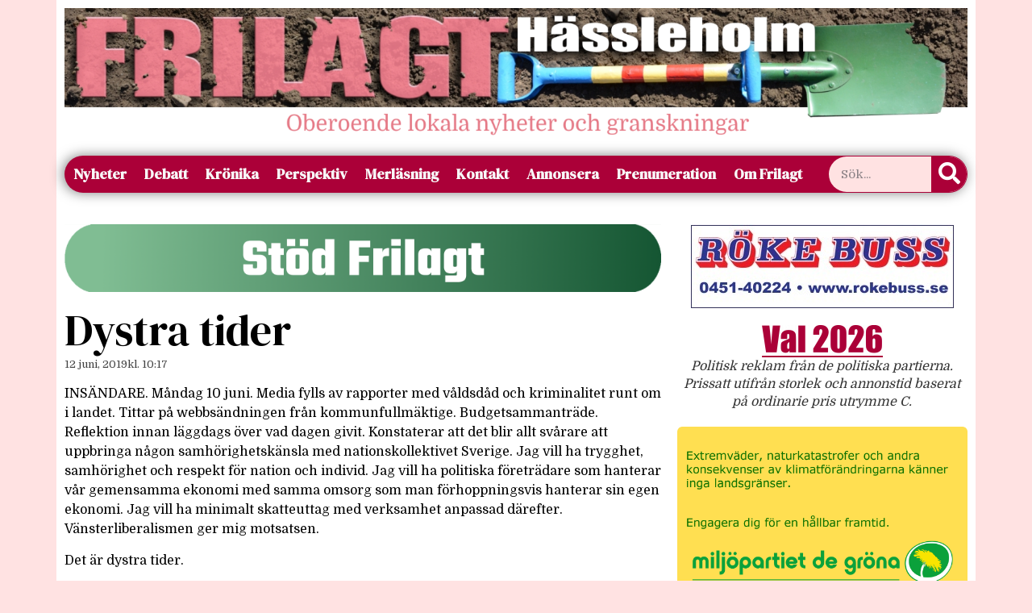

--- FILE ---
content_type: text/html; charset=UTF-8
request_url: https://www.frilagt.se/2019/06/12/dystra-tider/
body_size: 16299
content:
<!doctype html>
<html lang="sv-SE">
<head>
	<meta charset="UTF-8">
	<meta name="viewport" content="width=device-width, initial-scale=1">
	<link rel="profile" href="https://gmpg.org/xfn/11">
	<title>Dystra tider &#8211; Frilagt Hässleholm</title>
<meta name='robots' content='max-image-preview:large' />
<link rel='dns-prefetch' href='//stats.wp.com' />
<link rel="alternate" type="application/rss+xml" title="Frilagt Hässleholm &raquo; Webbflöde" href="https://www.frilagt.se/feed/" />
<link rel="alternate" type="application/rss+xml" title="Frilagt Hässleholm &raquo; Kommentarsflöde" href="https://www.frilagt.se/comments/feed/" />
<link rel="alternate" type="application/rss+xml" title="Frilagt Hässleholm &raquo; Kommentarsflöde för Dystra tider" href="https://www.frilagt.se/2019/06/12/dystra-tider/feed/" />
<link rel="alternate" title="oEmbed (JSON)" type="application/json+oembed" href="https://www.frilagt.se/wp-json/oembed/1.0/embed?url=https%3A%2F%2Fwww.frilagt.se%2F2019%2F06%2F12%2Fdystra-tider%2F" />
<link rel="alternate" title="oEmbed (XML)" type="text/xml+oembed" href="https://www.frilagt.se/wp-json/oembed/1.0/embed?url=https%3A%2F%2Fwww.frilagt.se%2F2019%2F06%2F12%2Fdystra-tider%2F&#038;format=xml" />
<style id='wp-img-auto-sizes-contain-inline-css'>
img:is([sizes=auto i],[sizes^="auto," i]){contain-intrinsic-size:3000px 1500px}
/*# sourceURL=wp-img-auto-sizes-contain-inline-css */
</style>
<style id='wp-emoji-styles-inline-css'>

	img.wp-smiley, img.emoji {
		display: inline !important;
		border: none !important;
		box-shadow: none !important;
		height: 1em !important;
		width: 1em !important;
		margin: 0 0.07em !important;
		vertical-align: -0.1em !important;
		background: none !important;
		padding: 0 !important;
	}
/*# sourceURL=wp-emoji-styles-inline-css */
</style>
<link rel='stylesheet' id='wp-block-library-css' href='https://www.frilagt.se/wp-includes/css/dist/block-library/style.min.css?ver=6.9' media='all' />
<link rel='stylesheet' id='mediaelement-css' href='https://www.frilagt.se/wp-includes/js/mediaelement/mediaelementplayer-legacy.min.css?ver=4.2.17' media='all' />
<link rel='stylesheet' id='wp-mediaelement-css' href='https://www.frilagt.se/wp-includes/js/mediaelement/wp-mediaelement.min.css?ver=6.9' media='all' />
<style id='jetpack-sharing-buttons-style-inline-css'>
.jetpack-sharing-buttons__services-list{display:flex;flex-direction:row;flex-wrap:wrap;gap:0;list-style-type:none;margin:5px;padding:0}.jetpack-sharing-buttons__services-list.has-small-icon-size{font-size:12px}.jetpack-sharing-buttons__services-list.has-normal-icon-size{font-size:16px}.jetpack-sharing-buttons__services-list.has-large-icon-size{font-size:24px}.jetpack-sharing-buttons__services-list.has-huge-icon-size{font-size:36px}@media print{.jetpack-sharing-buttons__services-list{display:none!important}}.editor-styles-wrapper .wp-block-jetpack-sharing-buttons{gap:0;padding-inline-start:0}ul.jetpack-sharing-buttons__services-list.has-background{padding:1.25em 2.375em}
/*# sourceURL=https://www.frilagt.se/wp-content/plugins/jetpack/_inc/blocks/sharing-buttons/view.css */
</style>
<style id='global-styles-inline-css'>
:root{--wp--preset--aspect-ratio--square: 1;--wp--preset--aspect-ratio--4-3: 4/3;--wp--preset--aspect-ratio--3-4: 3/4;--wp--preset--aspect-ratio--3-2: 3/2;--wp--preset--aspect-ratio--2-3: 2/3;--wp--preset--aspect-ratio--16-9: 16/9;--wp--preset--aspect-ratio--9-16: 9/16;--wp--preset--color--black: #000000;--wp--preset--color--cyan-bluish-gray: #abb8c3;--wp--preset--color--white: #ffffff;--wp--preset--color--pale-pink: #f78da7;--wp--preset--color--vivid-red: #cf2e2e;--wp--preset--color--luminous-vivid-orange: #ff6900;--wp--preset--color--luminous-vivid-amber: #fcb900;--wp--preset--color--light-green-cyan: #7bdcb5;--wp--preset--color--vivid-green-cyan: #00d084;--wp--preset--color--pale-cyan-blue: #8ed1fc;--wp--preset--color--vivid-cyan-blue: #0693e3;--wp--preset--color--vivid-purple: #9b51e0;--wp--preset--gradient--vivid-cyan-blue-to-vivid-purple: linear-gradient(135deg,rgb(6,147,227) 0%,rgb(155,81,224) 100%);--wp--preset--gradient--light-green-cyan-to-vivid-green-cyan: linear-gradient(135deg,rgb(122,220,180) 0%,rgb(0,208,130) 100%);--wp--preset--gradient--luminous-vivid-amber-to-luminous-vivid-orange: linear-gradient(135deg,rgb(252,185,0) 0%,rgb(255,105,0) 100%);--wp--preset--gradient--luminous-vivid-orange-to-vivid-red: linear-gradient(135deg,rgb(255,105,0) 0%,rgb(207,46,46) 100%);--wp--preset--gradient--very-light-gray-to-cyan-bluish-gray: linear-gradient(135deg,rgb(238,238,238) 0%,rgb(169,184,195) 100%);--wp--preset--gradient--cool-to-warm-spectrum: linear-gradient(135deg,rgb(74,234,220) 0%,rgb(151,120,209) 20%,rgb(207,42,186) 40%,rgb(238,44,130) 60%,rgb(251,105,98) 80%,rgb(254,248,76) 100%);--wp--preset--gradient--blush-light-purple: linear-gradient(135deg,rgb(255,206,236) 0%,rgb(152,150,240) 100%);--wp--preset--gradient--blush-bordeaux: linear-gradient(135deg,rgb(254,205,165) 0%,rgb(254,45,45) 50%,rgb(107,0,62) 100%);--wp--preset--gradient--luminous-dusk: linear-gradient(135deg,rgb(255,203,112) 0%,rgb(199,81,192) 50%,rgb(65,88,208) 100%);--wp--preset--gradient--pale-ocean: linear-gradient(135deg,rgb(255,245,203) 0%,rgb(182,227,212) 50%,rgb(51,167,181) 100%);--wp--preset--gradient--electric-grass: linear-gradient(135deg,rgb(202,248,128) 0%,rgb(113,206,126) 100%);--wp--preset--gradient--midnight: linear-gradient(135deg,rgb(2,3,129) 0%,rgb(40,116,252) 100%);--wp--preset--font-size--small: 13px;--wp--preset--font-size--medium: 20px;--wp--preset--font-size--large: 36px;--wp--preset--font-size--x-large: 42px;--wp--preset--spacing--20: 0.44rem;--wp--preset--spacing--30: 0.67rem;--wp--preset--spacing--40: 1rem;--wp--preset--spacing--50: 1.5rem;--wp--preset--spacing--60: 2.25rem;--wp--preset--spacing--70: 3.38rem;--wp--preset--spacing--80: 5.06rem;--wp--preset--shadow--natural: 6px 6px 9px rgba(0, 0, 0, 0.2);--wp--preset--shadow--deep: 12px 12px 50px rgba(0, 0, 0, 0.4);--wp--preset--shadow--sharp: 6px 6px 0px rgba(0, 0, 0, 0.2);--wp--preset--shadow--outlined: 6px 6px 0px -3px rgb(255, 255, 255), 6px 6px rgb(0, 0, 0);--wp--preset--shadow--crisp: 6px 6px 0px rgb(0, 0, 0);}:root { --wp--style--global--content-size: 800px;--wp--style--global--wide-size: 1200px; }:where(body) { margin: 0; }.wp-site-blocks > .alignleft { float: left; margin-right: 2em; }.wp-site-blocks > .alignright { float: right; margin-left: 2em; }.wp-site-blocks > .aligncenter { justify-content: center; margin-left: auto; margin-right: auto; }:where(.wp-site-blocks) > * { margin-block-start: 24px; margin-block-end: 0; }:where(.wp-site-blocks) > :first-child { margin-block-start: 0; }:where(.wp-site-blocks) > :last-child { margin-block-end: 0; }:root { --wp--style--block-gap: 24px; }:root :where(.is-layout-flow) > :first-child{margin-block-start: 0;}:root :where(.is-layout-flow) > :last-child{margin-block-end: 0;}:root :where(.is-layout-flow) > *{margin-block-start: 24px;margin-block-end: 0;}:root :where(.is-layout-constrained) > :first-child{margin-block-start: 0;}:root :where(.is-layout-constrained) > :last-child{margin-block-end: 0;}:root :where(.is-layout-constrained) > *{margin-block-start: 24px;margin-block-end: 0;}:root :where(.is-layout-flex){gap: 24px;}:root :where(.is-layout-grid){gap: 24px;}.is-layout-flow > .alignleft{float: left;margin-inline-start: 0;margin-inline-end: 2em;}.is-layout-flow > .alignright{float: right;margin-inline-start: 2em;margin-inline-end: 0;}.is-layout-flow > .aligncenter{margin-left: auto !important;margin-right: auto !important;}.is-layout-constrained > .alignleft{float: left;margin-inline-start: 0;margin-inline-end: 2em;}.is-layout-constrained > .alignright{float: right;margin-inline-start: 2em;margin-inline-end: 0;}.is-layout-constrained > .aligncenter{margin-left: auto !important;margin-right: auto !important;}.is-layout-constrained > :where(:not(.alignleft):not(.alignright):not(.alignfull)){max-width: var(--wp--style--global--content-size);margin-left: auto !important;margin-right: auto !important;}.is-layout-constrained > .alignwide{max-width: var(--wp--style--global--wide-size);}body .is-layout-flex{display: flex;}.is-layout-flex{flex-wrap: wrap;align-items: center;}.is-layout-flex > :is(*, div){margin: 0;}body .is-layout-grid{display: grid;}.is-layout-grid > :is(*, div){margin: 0;}body{padding-top: 0px;padding-right: 0px;padding-bottom: 0px;padding-left: 0px;}a:where(:not(.wp-element-button)){text-decoration: underline;}:root :where(.wp-element-button, .wp-block-button__link){background-color: #32373c;border-width: 0;color: #fff;font-family: inherit;font-size: inherit;font-style: inherit;font-weight: inherit;letter-spacing: inherit;line-height: inherit;padding-top: calc(0.667em + 2px);padding-right: calc(1.333em + 2px);padding-bottom: calc(0.667em + 2px);padding-left: calc(1.333em + 2px);text-decoration: none;text-transform: inherit;}.has-black-color{color: var(--wp--preset--color--black) !important;}.has-cyan-bluish-gray-color{color: var(--wp--preset--color--cyan-bluish-gray) !important;}.has-white-color{color: var(--wp--preset--color--white) !important;}.has-pale-pink-color{color: var(--wp--preset--color--pale-pink) !important;}.has-vivid-red-color{color: var(--wp--preset--color--vivid-red) !important;}.has-luminous-vivid-orange-color{color: var(--wp--preset--color--luminous-vivid-orange) !important;}.has-luminous-vivid-amber-color{color: var(--wp--preset--color--luminous-vivid-amber) !important;}.has-light-green-cyan-color{color: var(--wp--preset--color--light-green-cyan) !important;}.has-vivid-green-cyan-color{color: var(--wp--preset--color--vivid-green-cyan) !important;}.has-pale-cyan-blue-color{color: var(--wp--preset--color--pale-cyan-blue) !important;}.has-vivid-cyan-blue-color{color: var(--wp--preset--color--vivid-cyan-blue) !important;}.has-vivid-purple-color{color: var(--wp--preset--color--vivid-purple) !important;}.has-black-background-color{background-color: var(--wp--preset--color--black) !important;}.has-cyan-bluish-gray-background-color{background-color: var(--wp--preset--color--cyan-bluish-gray) !important;}.has-white-background-color{background-color: var(--wp--preset--color--white) !important;}.has-pale-pink-background-color{background-color: var(--wp--preset--color--pale-pink) !important;}.has-vivid-red-background-color{background-color: var(--wp--preset--color--vivid-red) !important;}.has-luminous-vivid-orange-background-color{background-color: var(--wp--preset--color--luminous-vivid-orange) !important;}.has-luminous-vivid-amber-background-color{background-color: var(--wp--preset--color--luminous-vivid-amber) !important;}.has-light-green-cyan-background-color{background-color: var(--wp--preset--color--light-green-cyan) !important;}.has-vivid-green-cyan-background-color{background-color: var(--wp--preset--color--vivid-green-cyan) !important;}.has-pale-cyan-blue-background-color{background-color: var(--wp--preset--color--pale-cyan-blue) !important;}.has-vivid-cyan-blue-background-color{background-color: var(--wp--preset--color--vivid-cyan-blue) !important;}.has-vivid-purple-background-color{background-color: var(--wp--preset--color--vivid-purple) !important;}.has-black-border-color{border-color: var(--wp--preset--color--black) !important;}.has-cyan-bluish-gray-border-color{border-color: var(--wp--preset--color--cyan-bluish-gray) !important;}.has-white-border-color{border-color: var(--wp--preset--color--white) !important;}.has-pale-pink-border-color{border-color: var(--wp--preset--color--pale-pink) !important;}.has-vivid-red-border-color{border-color: var(--wp--preset--color--vivid-red) !important;}.has-luminous-vivid-orange-border-color{border-color: var(--wp--preset--color--luminous-vivid-orange) !important;}.has-luminous-vivid-amber-border-color{border-color: var(--wp--preset--color--luminous-vivid-amber) !important;}.has-light-green-cyan-border-color{border-color: var(--wp--preset--color--light-green-cyan) !important;}.has-vivid-green-cyan-border-color{border-color: var(--wp--preset--color--vivid-green-cyan) !important;}.has-pale-cyan-blue-border-color{border-color: var(--wp--preset--color--pale-cyan-blue) !important;}.has-vivid-cyan-blue-border-color{border-color: var(--wp--preset--color--vivid-cyan-blue) !important;}.has-vivid-purple-border-color{border-color: var(--wp--preset--color--vivid-purple) !important;}.has-vivid-cyan-blue-to-vivid-purple-gradient-background{background: var(--wp--preset--gradient--vivid-cyan-blue-to-vivid-purple) !important;}.has-light-green-cyan-to-vivid-green-cyan-gradient-background{background: var(--wp--preset--gradient--light-green-cyan-to-vivid-green-cyan) !important;}.has-luminous-vivid-amber-to-luminous-vivid-orange-gradient-background{background: var(--wp--preset--gradient--luminous-vivid-amber-to-luminous-vivid-orange) !important;}.has-luminous-vivid-orange-to-vivid-red-gradient-background{background: var(--wp--preset--gradient--luminous-vivid-orange-to-vivid-red) !important;}.has-very-light-gray-to-cyan-bluish-gray-gradient-background{background: var(--wp--preset--gradient--very-light-gray-to-cyan-bluish-gray) !important;}.has-cool-to-warm-spectrum-gradient-background{background: var(--wp--preset--gradient--cool-to-warm-spectrum) !important;}.has-blush-light-purple-gradient-background{background: var(--wp--preset--gradient--blush-light-purple) !important;}.has-blush-bordeaux-gradient-background{background: var(--wp--preset--gradient--blush-bordeaux) !important;}.has-luminous-dusk-gradient-background{background: var(--wp--preset--gradient--luminous-dusk) !important;}.has-pale-ocean-gradient-background{background: var(--wp--preset--gradient--pale-ocean) !important;}.has-electric-grass-gradient-background{background: var(--wp--preset--gradient--electric-grass) !important;}.has-midnight-gradient-background{background: var(--wp--preset--gradient--midnight) !important;}.has-small-font-size{font-size: var(--wp--preset--font-size--small) !important;}.has-medium-font-size{font-size: var(--wp--preset--font-size--medium) !important;}.has-large-font-size{font-size: var(--wp--preset--font-size--large) !important;}.has-x-large-font-size{font-size: var(--wp--preset--font-size--x-large) !important;}
:root :where(.wp-block-pullquote){font-size: 1.5em;line-height: 1.6;}
/*# sourceURL=global-styles-inline-css */
</style>
<link rel='stylesheet' id='hello-elementor-css' href='https://www.frilagt.se/wp-content/themes/hello-elementor/assets/css/reset.css?ver=3.4.5' media='all' />
<link rel='stylesheet' id='hello-elementor-theme-style-css' href='https://www.frilagt.se/wp-content/themes/hello-elementor/assets/css/theme.css?ver=3.4.5' media='all' />
<link rel='stylesheet' id='hello-elementor-header-footer-css' href='https://www.frilagt.se/wp-content/themes/hello-elementor/assets/css/header-footer.css?ver=3.4.5' media='all' />
<link rel='stylesheet' id='chld_thm_cfg_child-css' href='https://www.frilagt.se/wp-content/themes/hello-elementor-child/style.css?ver=3.0.1.1714766001' media='all' />
<link rel='stylesheet' id='elementor-frontend-css' href='https://www.frilagt.se/wp-content/plugins/elementor/assets/css/frontend.min.css?ver=3.33.4' media='all' />
<link rel='stylesheet' id='elementor-post-30888-css' href='https://www.frilagt.se/wp-content/uploads/elementor/css/post-30888.css?ver=1768941802' media='all' />
<link rel='stylesheet' id='widget-image-css' href='https://www.frilagt.se/wp-content/plugins/elementor/assets/css/widget-image.min.css?ver=3.33.4' media='all' />
<link rel='stylesheet' id='widget-search-form-css' href='https://www.frilagt.se/wp-content/plugins/elementor-pro/assets/css/widget-search-form.min.css?ver=3.33.2' media='all' />
<link rel='stylesheet' id='elementor-icons-shared-0-css' href='https://www.frilagt.se/wp-content/plugins/elementor/assets/lib/font-awesome/css/fontawesome.min.css?ver=5.15.3' media='all' />
<link rel='stylesheet' id='elementor-icons-fa-solid-css' href='https://www.frilagt.se/wp-content/plugins/elementor/assets/lib/font-awesome/css/solid.min.css?ver=5.15.3' media='all' />
<link rel='stylesheet' id='e-animation-grow-css' href='https://www.frilagt.se/wp-content/plugins/elementor/assets/lib/animations/styles/e-animation-grow.min.css?ver=3.33.4' media='all' />
<link rel='stylesheet' id='widget-nav-menu-css' href='https://www.frilagt.se/wp-content/plugins/elementor-pro/assets/css/widget-nav-menu.min.css?ver=3.33.2' media='all' />
<link rel='stylesheet' id='widget-heading-css' href='https://www.frilagt.se/wp-content/plugins/elementor/assets/css/widget-heading.min.css?ver=3.33.4' media='all' />
<link rel='stylesheet' id='widget-post-info-css' href='https://www.frilagt.se/wp-content/plugins/elementor-pro/assets/css/widget-post-info.min.css?ver=3.33.2' media='all' />
<link rel='stylesheet' id='widget-icon-list-css' href='https://www.frilagt.se/wp-content/plugins/elementor/assets/css/widget-icon-list.min.css?ver=3.33.4' media='all' />
<link rel='stylesheet' id='elementor-icons-fa-regular-css' href='https://www.frilagt.se/wp-content/plugins/elementor/assets/lib/font-awesome/css/regular.min.css?ver=5.15.3' media='all' />
<link rel='stylesheet' id='widget-post-navigation-css' href='https://www.frilagt.se/wp-content/plugins/elementor-pro/assets/css/widget-post-navigation.min.css?ver=3.33.2' media='all' />
<link rel='stylesheet' id='elementor-icons-css' href='https://www.frilagt.se/wp-content/plugins/elementor/assets/lib/eicons/css/elementor-icons.min.css?ver=5.44.0' media='all' />
<link rel='stylesheet' id='elementor-post-31112-css' href='https://www.frilagt.se/wp-content/uploads/elementor/css/post-31112.css?ver=1768941808' media='all' />
<link rel='stylesheet' id='elementor-post-30916-css' href='https://www.frilagt.se/wp-content/uploads/elementor/css/post-30916.css?ver=1768941808' media='all' />
<link rel='stylesheet' id='sharedaddy-css' href='https://www.frilagt.se/wp-content/plugins/jetpack/modules/sharedaddy/sharing.css?ver=15.3.1' media='all' />
<link rel='stylesheet' id='social-logos-css' href='https://www.frilagt.se/wp-content/plugins/jetpack/_inc/social-logos/social-logos.min.css?ver=15.3.1' media='all' />
<link rel='stylesheet' id='elementor-gf-roboto-css' href='https://fonts.googleapis.com/css?family=Roboto:100,100italic,200,200italic,300,300italic,400,400italic,500,500italic,600,600italic,700,700italic,800,800italic,900,900italic&#038;display=swap' media='all' />
<link rel='stylesheet' id='elementor-gf-robotoslab-css' href='https://fonts.googleapis.com/css?family=Roboto+Slab:100,100italic,200,200italic,300,300italic,400,400italic,500,500italic,600,600italic,700,700italic,800,800italic,900,900italic&#038;display=swap' media='all' />
<link rel='stylesheet' id='elementor-gf-domine-css' href='https://fonts.googleapis.com/css?family=Domine:100,100italic,200,200italic,300,300italic,400,400italic,500,500italic,600,600italic,700,700italic,800,800italic,900,900italic&#038;display=swap' media='all' />
<link rel='stylesheet' id='elementor-gf-dmserifdisplay-css' href='https://fonts.googleapis.com/css?family=DM+Serif+Display:100,100italic,200,200italic,300,300italic,400,400italic,500,500italic,600,600italic,700,700italic,800,800italic,900,900italic&#038;display=swap' media='all' />
<link rel='stylesheet' id='elementor-gf-dmseriftext-css' href='https://fonts.googleapis.com/css?family=DM+Serif+Text:100,100italic,200,200italic,300,300italic,400,400italic,500,500italic,600,600italic,700,700italic,800,800italic,900,900italic&#038;display=swap' media='all' />
<link rel='stylesheet' id='elementor-gf-teko-css' href='https://fonts.googleapis.com/css?family=Teko:100,100italic,200,200italic,300,300italic,400,400italic,500,500italic,600,600italic,700,700italic,800,800italic,900,900italic&#038;display=swap' media='all' />
<script src="https://www.frilagt.se/wp-includes/js/jquery/jquery.min.js?ver=3.7.1" id="jquery-core-js"></script>
<script src="https://www.frilagt.se/wp-includes/js/jquery/jquery-migrate.min.js?ver=3.4.1" id="jquery-migrate-js"></script>
<link rel="https://api.w.org/" href="https://www.frilagt.se/wp-json/" /><link rel="alternate" title="JSON" type="application/json" href="https://www.frilagt.se/wp-json/wp/v2/posts/16471" /><link rel="EditURI" type="application/rsd+xml" title="RSD" href="https://www.frilagt.se/xmlrpc.php?rsd" />
<meta name="generator" content="WordPress 6.9" />
<link rel="canonical" href="https://www.frilagt.se/2019/06/12/dystra-tider/" />
<link rel='shortlink' href='https://www.frilagt.se/?p=16471' />
<style>[class*=" icon-oc-"],[class^=icon-oc-]{speak:none;font-style:normal;font-weight:400;font-variant:normal;text-transform:none;line-height:1;-webkit-font-smoothing:antialiased;-moz-osx-font-smoothing:grayscale}.icon-oc-one-com-white-32px-fill:before{content:"901"}.icon-oc-one-com:before{content:"900"}#one-com-icon,.toplevel_page_onecom-wp .wp-menu-image{speak:none;display:flex;align-items:center;justify-content:center;text-transform:none;line-height:1;-webkit-font-smoothing:antialiased;-moz-osx-font-smoothing:grayscale}.onecom-wp-admin-bar-item>a,.toplevel_page_onecom-wp>.wp-menu-name{font-size:16px;font-weight:400;line-height:1}.toplevel_page_onecom-wp>.wp-menu-name img{width:69px;height:9px;}.wp-submenu-wrap.wp-submenu>.wp-submenu-head>img{width:88px;height:auto}.onecom-wp-admin-bar-item>a img{height:7px!important}.onecom-wp-admin-bar-item>a img,.toplevel_page_onecom-wp>.wp-menu-name img{opacity:.8}.onecom-wp-admin-bar-item.hover>a img,.toplevel_page_onecom-wp.wp-has-current-submenu>.wp-menu-name img,li.opensub>a.toplevel_page_onecom-wp>.wp-menu-name img{opacity:1}#one-com-icon:before,.onecom-wp-admin-bar-item>a:before,.toplevel_page_onecom-wp>.wp-menu-image:before{content:'';position:static!important;background-color:rgba(240,245,250,.4);border-radius:102px;width:18px;height:18px;padding:0!important}.onecom-wp-admin-bar-item>a:before{width:14px;height:14px}.onecom-wp-admin-bar-item.hover>a:before,.toplevel_page_onecom-wp.opensub>a>.wp-menu-image:before,.toplevel_page_onecom-wp.wp-has-current-submenu>.wp-menu-image:before{background-color:#76b82a}.onecom-wp-admin-bar-item>a{display:inline-flex!important;align-items:center;justify-content:center}#one-com-logo-wrapper{font-size:4em}#one-com-icon{vertical-align:middle}.imagify-welcome{display:none !important;}</style>	<style>img#wpstats{display:none}</style>
		<meta name="generator" content="Elementor 3.33.4; features: additional_custom_breakpoints; settings: css_print_method-external, google_font-enabled, font_display-swap">
			<style>
				.e-con.e-parent:nth-of-type(n+4):not(.e-lazyloaded):not(.e-no-lazyload),
				.e-con.e-parent:nth-of-type(n+4):not(.e-lazyloaded):not(.e-no-lazyload) * {
					background-image: none !important;
				}
				@media screen and (max-height: 1024px) {
					.e-con.e-parent:nth-of-type(n+3):not(.e-lazyloaded):not(.e-no-lazyload),
					.e-con.e-parent:nth-of-type(n+3):not(.e-lazyloaded):not(.e-no-lazyload) * {
						background-image: none !important;
					}
				}
				@media screen and (max-height: 640px) {
					.e-con.e-parent:nth-of-type(n+2):not(.e-lazyloaded):not(.e-no-lazyload),
					.e-con.e-parent:nth-of-type(n+2):not(.e-lazyloaded):not(.e-no-lazyload) * {
						background-image: none !important;
					}
				}
			</style>
			
<!-- Jetpack Open Graph Tags -->
<meta property="og:type" content="article" />
<meta property="og:title" content="Dystra tider" />
<meta property="og:url" content="https://www.frilagt.se/2019/06/12/dystra-tider/" />
<meta property="og:description" content="INSÄNDARE. Måndag 10 juni. Media fylls av rapporter med våldsdåd och kriminalitet runt om i landet. Tittar på webbsändningen från kommunfullmäktige. Budgetsammanträde. Reflektion innan läggdags öve…" />
<meta property="article:published_time" content="2019-06-12T08:17:37+00:00" />
<meta property="article:modified_time" content="2019-06-12T08:17:40+00:00" />
<meta property="og:site_name" content="Frilagt Hässleholm" />
<meta property="og:image" content="https://www.frilagt.se/wp-content/uploads/2015/05/Frilagt-Favicon1-556469d4v1_site_icon.png" />
<meta property="og:image:width" content="512" />
<meta property="og:image:height" content="512" />
<meta property="og:image:alt" content="" />
<meta property="og:locale" content="sv_SE" />
<meta name="twitter:site" content="@Frilagt" />
<meta name="twitter:text:title" content="Dystra tider" />
<meta name="twitter:image" content="https://www.frilagt.se/wp-content/uploads/2015/05/Frilagt-Favicon1-556469d4v1_site_icon-256x256.png" />
<meta name="twitter:card" content="summary" />

<!-- End Jetpack Open Graph Tags -->
<link rel="icon" href="https://www.frilagt.se/wp-content/uploads/2015/05/Frilagt-Favicon1-556469d4v1_site_icon-32x32.png" sizes="32x32" />
<link rel="icon" href="https://www.frilagt.se/wp-content/uploads/2015/05/Frilagt-Favicon1-556469d4v1_site_icon-256x256.png" sizes="192x192" />
<link rel="apple-touch-icon" href="https://www.frilagt.se/wp-content/uploads/2015/05/Frilagt-Favicon1-556469d4v1_site_icon-256x256.png" />
<meta name="msapplication-TileImage" content="https://www.frilagt.se/wp-content/uploads/2015/05/Frilagt-Favicon1-556469d4v1_site_icon.png" />
</head>
<body class="wp-singular post-template-default single single-post postid-16471 single-format-standard wp-embed-responsive wp-theme-hello-elementor wp-child-theme-hello-elementor-child hello-elementor-default elementor-default elementor-kit-30888 elementor-page-30916">


<a class="skip-link screen-reader-text" href="#content">Hoppa till innehåll</a>

		<header data-elementor-type="header" data-elementor-id="31112" class="elementor elementor-31112 elementor-location-header" data-elementor-post-type="elementor_library">
					<section class="elementor-section elementor-top-section elementor-element elementor-element-ad22678 elementor-hidden-tablet elementor-hidden-mobile elementor-hidden-desktop elementor-section-boxed elementor-section-height-default elementor-section-height-default" data-id="ad22678" data-element_type="section">
						<div class="elementor-container elementor-column-gap-default">
					<div class="elementor-column elementor-col-50 elementor-top-column elementor-element elementor-element-bf485e7" data-id="bf485e7" data-element_type="column">
			<div class="elementor-widget-wrap elementor-element-populated">
						<div class="elementor-element elementor-element-ca80525 elementor-hidden-mobile elementor-widget elementor-widget-image" data-id="ca80525" data-element_type="widget" data-widget_type="image.default">
				<div class="elementor-widget-container">
																<a href="http://www.korpenhassleholm.se">
							<img width="680" height="227" src="https://www.frilagt.se/wp-content/uploads/2025/01/korpen2025-680x227.png" class="attachment-large size-large wp-image-39537" alt="" srcset="https://www.frilagt.se/wp-content/uploads/2025/01/korpen2025-680x227.png 680w, https://www.frilagt.se/wp-content/uploads/2025/01/korpen2025-300x100.png 300w, https://www.frilagt.se/wp-content/uploads/2025/01/korpen2025-768x256.png 768w, https://www.frilagt.se/wp-content/uploads/2025/01/korpen2025.png 1500w" sizes="(max-width: 680px) 100vw, 680px" />								</a>
															</div>
				</div>
					</div>
		</div>
				<div class="elementor-column elementor-col-50 elementor-top-column elementor-element elementor-element-6072f2d" data-id="6072f2d" data-element_type="column">
			<div class="elementor-widget-wrap elementor-element-populated">
						<div class="elementor-element elementor-element-825f4cd elementor-hidden-mobile elementor-widget elementor-widget-image" data-id="825f4cd" data-element_type="widget" data-widget_type="image.default">
				<div class="elementor-widget-container">
																<a href="https://www.frilagt.se/annons/">
							<img width="680" height="227" src="https://www.frilagt.se/wp-content/uploads/2022/11/pluggannons-680x227.png" class="attachment-large size-large wp-image-38541" alt="" srcset="https://www.frilagt.se/wp-content/uploads/2022/11/pluggannons-680x227.png 680w, https://www.frilagt.se/wp-content/uploads/2022/11/pluggannons-300x100.png 300w, https://www.frilagt.se/wp-content/uploads/2022/11/pluggannons-768x256.png 768w, https://www.frilagt.se/wp-content/uploads/2022/11/pluggannons.png 1500w" sizes="(max-width: 680px) 100vw, 680px" />								</a>
															</div>
				</div>
					</div>
		</div>
					</div>
		</section>
				<section class="elementor-section elementor-top-section elementor-element elementor-element-de13358 elementor-hidden-desktop elementor-hidden-tablet elementor-hidden-mobile elementor-section-boxed elementor-section-height-default elementor-section-height-default" data-id="de13358" data-element_type="section">
						<div class="elementor-container elementor-column-gap-default">
					<div class="elementor-column elementor-col-100 elementor-top-column elementor-element elementor-element-3eb4ef7" data-id="3eb4ef7" data-element_type="column">
			<div class="elementor-widget-wrap elementor-element-populated">
						<div class="elementor-element elementor-element-490288b elementor-widget elementor-widget-image" data-id="490288b" data-element_type="widget" data-widget_type="image.default">
				<div class="elementor-widget-container">
																<a href="https://www.frilagt.se/annons/">
							<img width="1500" height="500" src="https://www.frilagt.se/wp-content/uploads/2022/11/pluggannons.png" class="attachment-full size-full wp-image-38541" alt="" srcset="https://www.frilagt.se/wp-content/uploads/2022/11/pluggannons.png 1500w, https://www.frilagt.se/wp-content/uploads/2022/11/pluggannons-300x100.png 300w, https://www.frilagt.se/wp-content/uploads/2022/11/pluggannons-680x227.png 680w, https://www.frilagt.se/wp-content/uploads/2022/11/pluggannons-768x256.png 768w" sizes="(max-width: 1500px) 100vw, 1500px" />								</a>
															</div>
				</div>
					</div>
		</div>
					</div>
		</section>
				<section class="elementor-section elementor-top-section elementor-element elementor-element-86eaa82 elementor-hidden-desktop elementor-hidden-tablet elementor-hidden-mobile elementor-section-boxed elementor-section-height-default elementor-section-height-default" data-id="86eaa82" data-element_type="section">
						<div class="elementor-container elementor-column-gap-default">
					<div class="elementor-column elementor-col-100 elementor-top-column elementor-element elementor-element-2c5a7df" data-id="2c5a7df" data-element_type="column">
			<div class="elementor-widget-wrap elementor-element-populated">
						<div class="elementor-element elementor-element-d3ab58f elementor-widget elementor-widget-image" data-id="d3ab58f" data-element_type="widget" data-widget_type="image.default">
				<div class="elementor-widget-container">
																<a href="http://www.korpenhassleholm.se">
							<img width="1500" height="500" src="https://www.frilagt.se/wp-content/uploads/2025/01/korpen2025.png" class="attachment-full size-full wp-image-39537" alt="" srcset="https://www.frilagt.se/wp-content/uploads/2025/01/korpen2025.png 1500w, https://www.frilagt.se/wp-content/uploads/2025/01/korpen2025-300x100.png 300w, https://www.frilagt.se/wp-content/uploads/2025/01/korpen2025-680x227.png 680w, https://www.frilagt.se/wp-content/uploads/2025/01/korpen2025-768x256.png 768w" sizes="(max-width: 1500px) 100vw, 1500px" />								</a>
															</div>
				</div>
					</div>
		</div>
					</div>
		</section>
				<section class="elementor-section elementor-top-section elementor-element elementor-element-6335f2a8 elementor-section-boxed elementor-section-height-default elementor-section-height-default" data-id="6335f2a8" data-element_type="section" data-settings="{&quot;background_background&quot;:&quot;classic&quot;}">
						<div class="elementor-container elementor-column-gap-default">
					<div class="elementor-column elementor-col-100 elementor-top-column elementor-element elementor-element-58b131a" data-id="58b131a" data-element_type="column" data-settings="{&quot;background_background&quot;:&quot;classic&quot;}">
			<div class="elementor-widget-wrap elementor-element-populated">
						<div class="elementor-element elementor-element-7d84064d elementor-widget elementor-widget-image" data-id="7d84064d" data-element_type="widget" data-widget_type="image.default">
				<div class="elementor-widget-container">
																<a href="https://www.frilagt.se">
							<img width="2064" height="300" src="https://www.frilagt.se/wp-content/uploads/2022/11/Frilagt-Logga-main-1.png" class="attachment-full size-full wp-image-32767" alt="Frilagt Hässleholm" srcset="https://www.frilagt.se/wp-content/uploads/2022/11/Frilagt-Logga-main-1.png 2064w, https://www.frilagt.se/wp-content/uploads/2022/11/Frilagt-Logga-main-1-300x44.png 300w, https://www.frilagt.se/wp-content/uploads/2022/11/Frilagt-Logga-main-1-680x99.png 680w, https://www.frilagt.se/wp-content/uploads/2022/11/Frilagt-Logga-main-1-768x112.png 768w, https://www.frilagt.se/wp-content/uploads/2022/11/Frilagt-Logga-main-1-1536x223.png 1536w, https://www.frilagt.se/wp-content/uploads/2022/11/Frilagt-Logga-main-1-2048x298.png 2048w" sizes="(max-width: 2064px) 100vw, 2064px" />								</a>
															</div>
				</div>
					</div>
		</div>
					</div>
		</section>
				<section class="elementor-section elementor-top-section elementor-element elementor-element-16b84347 elementor-hidden-desktop elementor-hidden-tablet elementor-section-boxed elementor-section-height-default elementor-section-height-default" data-id="16b84347" data-element_type="section">
						<div class="elementor-container elementor-column-gap-default">
					<div class="elementor-column elementor-col-50 elementor-top-column elementor-element elementor-element-30e5a30b" data-id="30e5a30b" data-element_type="column" data-settings="{&quot;background_background&quot;:&quot;classic&quot;}">
			<div class="elementor-widget-wrap elementor-element-populated">
						<div class="elementor-element elementor-element-388ac0ce elementor-hidden-desktop elementor-search-form--skin-classic elementor-search-form--button-type-icon elementor-search-form--icon-search elementor-widget elementor-widget-search-form" data-id="388ac0ce" data-element_type="widget" data-settings="{&quot;skin&quot;:&quot;classic&quot;}" data-widget_type="search-form.default">
				<div class="elementor-widget-container">
							<search role="search">
			<form class="elementor-search-form" action="https://www.frilagt.se" method="get">
												<div class="elementor-search-form__container">
					<label class="elementor-screen-only" for="elementor-search-form-388ac0ce">Sök</label>

					
					<input id="elementor-search-form-388ac0ce" placeholder="Sök..." class="elementor-search-form__input" type="search" name="s" value="">
					
											<button class="elementor-search-form__submit" type="submit" aria-label="Sök">
															<i aria-hidden="true" class="fas fa-search"></i>													</button>
					
									</div>
			</form>
		</search>
						</div>
				</div>
					</div>
		</div>
				<div class="elementor-column elementor-col-50 elementor-top-column elementor-element elementor-element-11d32d6a" data-id="11d32d6a" data-element_type="column" data-settings="{&quot;background_background&quot;:&quot;classic&quot;}">
			<div class="elementor-widget-wrap elementor-element-populated">
						<div class="elementor-element elementor-element-75a12cd2 elementor-nav-menu__align-start elementor-nav-menu--stretch elementor-nav-menu__text-align-center elementor-nav-menu--dropdown-tablet elementor-nav-menu--toggle elementor-nav-menu--burger elementor-widget elementor-widget-nav-menu" data-id="75a12cd2" data-element_type="widget" data-settings="{&quot;toggle_icon_hover_animation&quot;:&quot;grow&quot;,&quot;full_width&quot;:&quot;stretch&quot;,&quot;layout&quot;:&quot;horizontal&quot;,&quot;submenu_icon&quot;:{&quot;value&quot;:&quot;&lt;i class=\&quot;fas fa-caret-down\&quot; aria-hidden=\&quot;true\&quot;&gt;&lt;\/i&gt;&quot;,&quot;library&quot;:&quot;fa-solid&quot;},&quot;toggle&quot;:&quot;burger&quot;}" data-widget_type="nav-menu.default">
				<div class="elementor-widget-container">
								<nav aria-label="Meny" class="elementor-nav-menu--main elementor-nav-menu__container elementor-nav-menu--layout-horizontal e--pointer-background e--animation-fade">
				<ul id="menu-1-75a12cd2" class="elementor-nav-menu"><li class="menu-item menu-item-type-taxonomy menu-item-object-category menu-item-57"><a href="https://www.frilagt.se/category/nyheter/" class="elementor-item">Nyheter</a></li>
<li class="menu-item menu-item-type-taxonomy menu-item-object-category menu-item-3966"><a href="https://www.frilagt.se/category/debatt/" class="elementor-item">Debatt</a></li>
<li class="menu-item menu-item-type-taxonomy menu-item-object-category menu-item-58"><a href="https://www.frilagt.se/category/kronika/" class="elementor-item">Krönika</a></li>
<li class="menu-item menu-item-type-taxonomy menu-item-object-category menu-item-9269"><a href="https://www.frilagt.se/category/perspektiv/" class="elementor-item">Perspektiv</a></li>
<li class="menu-item menu-item-type-taxonomy menu-item-object-category menu-item-20648"><a href="https://www.frilagt.se/category/merlasning/" class="elementor-item">Merläsning</a></li>
<li class="menu-item menu-item-type-post_type menu-item-object-page menu-item-63"><a href="https://www.frilagt.se/kontakt/" class="elementor-item">Kontakt</a></li>
<li class="menu-item menu-item-type-post_type menu-item-object-page menu-item-525"><a href="https://www.frilagt.se/annons/" class="elementor-item">Annonsera</a></li>
<li class="menu-item menu-item-type-post_type menu-item-object-page menu-item-1210"><a href="https://www.frilagt.se/prenumerera-pa-frilagt-hassleholm/" class="elementor-item">Prenumeration</a></li>
<li class="menu-item menu-item-type-post_type menu-item-object-page menu-item-64"><a href="https://www.frilagt.se/om-frilagt/" class="elementor-item">Om Frilagt</a></li>
</ul>			</nav>
					<div class="elementor-menu-toggle" role="button" tabindex="0" aria-label="Slå på/av meny" aria-expanded="false">
			<i aria-hidden="true" role="presentation" class="elementor-menu-toggle__icon--open elementor-animation-grow eicon-menu-bar"></i><i aria-hidden="true" role="presentation" class="elementor-menu-toggle__icon--close elementor-animation-grow eicon-close"></i>		</div>
					<nav class="elementor-nav-menu--dropdown elementor-nav-menu__container" aria-hidden="true">
				<ul id="menu-2-75a12cd2" class="elementor-nav-menu"><li class="menu-item menu-item-type-taxonomy menu-item-object-category menu-item-57"><a href="https://www.frilagt.se/category/nyheter/" class="elementor-item" tabindex="-1">Nyheter</a></li>
<li class="menu-item menu-item-type-taxonomy menu-item-object-category menu-item-3966"><a href="https://www.frilagt.se/category/debatt/" class="elementor-item" tabindex="-1">Debatt</a></li>
<li class="menu-item menu-item-type-taxonomy menu-item-object-category menu-item-58"><a href="https://www.frilagt.se/category/kronika/" class="elementor-item" tabindex="-1">Krönika</a></li>
<li class="menu-item menu-item-type-taxonomy menu-item-object-category menu-item-9269"><a href="https://www.frilagt.se/category/perspektiv/" class="elementor-item" tabindex="-1">Perspektiv</a></li>
<li class="menu-item menu-item-type-taxonomy menu-item-object-category menu-item-20648"><a href="https://www.frilagt.se/category/merlasning/" class="elementor-item" tabindex="-1">Merläsning</a></li>
<li class="menu-item menu-item-type-post_type menu-item-object-page menu-item-63"><a href="https://www.frilagt.se/kontakt/" class="elementor-item" tabindex="-1">Kontakt</a></li>
<li class="menu-item menu-item-type-post_type menu-item-object-page menu-item-525"><a href="https://www.frilagt.se/annons/" class="elementor-item" tabindex="-1">Annonsera</a></li>
<li class="menu-item menu-item-type-post_type menu-item-object-page menu-item-1210"><a href="https://www.frilagt.se/prenumerera-pa-frilagt-hassleholm/" class="elementor-item" tabindex="-1">Prenumeration</a></li>
<li class="menu-item menu-item-type-post_type menu-item-object-page menu-item-64"><a href="https://www.frilagt.se/om-frilagt/" class="elementor-item" tabindex="-1">Om Frilagt</a></li>
</ul>			</nav>
						</div>
				</div>
					</div>
		</div>
					</div>
		</section>
				<section class="elementor-section elementor-top-section elementor-element elementor-element-c6f62d9 elementor-hidden-desktop elementor-hidden-mobile elementor-section-boxed elementor-section-height-default elementor-section-height-default" data-id="c6f62d9" data-element_type="section">
						<div class="elementor-container elementor-column-gap-default">
					<div class="elementor-column elementor-col-50 elementor-top-column elementor-element elementor-element-81cd6f1" data-id="81cd6f1" data-element_type="column" data-settings="{&quot;background_background&quot;:&quot;classic&quot;}">
			<div class="elementor-widget-wrap elementor-element-populated">
						<div class="elementor-element elementor-element-3e4008f elementor-hidden-desktop elementor-search-form--skin-classic elementor-search-form--button-type-icon elementor-search-form--icon-search elementor-widget elementor-widget-search-form" data-id="3e4008f" data-element_type="widget" data-settings="{&quot;skin&quot;:&quot;classic&quot;}" data-widget_type="search-form.default">
				<div class="elementor-widget-container">
							<search role="search">
			<form class="elementor-search-form" action="https://www.frilagt.se" method="get">
												<div class="elementor-search-form__container">
					<label class="elementor-screen-only" for="elementor-search-form-3e4008f">Sök</label>

					
					<input id="elementor-search-form-3e4008f" placeholder="Sök..." class="elementor-search-form__input" type="search" name="s" value="">
					
											<button class="elementor-search-form__submit" type="submit" aria-label="Sök">
															<i aria-hidden="true" class="fas fa-search"></i>													</button>
					
									</div>
			</form>
		</search>
						</div>
				</div>
					</div>
		</div>
				<div class="elementor-column elementor-col-50 elementor-top-column elementor-element elementor-element-079d777" data-id="079d777" data-element_type="column" data-settings="{&quot;background_background&quot;:&quot;classic&quot;}">
			<div class="elementor-widget-wrap elementor-element-populated">
						<div class="elementor-element elementor-element-02d3b07 elementor-nav-menu__align-start elementor-nav-menu--stretch elementor-nav-menu__text-align-center elementor-nav-menu--dropdown-tablet elementor-nav-menu--toggle elementor-nav-menu--burger elementor-widget elementor-widget-nav-menu" data-id="02d3b07" data-element_type="widget" data-settings="{&quot;toggle_icon_hover_animation&quot;:&quot;grow&quot;,&quot;full_width&quot;:&quot;stretch&quot;,&quot;layout&quot;:&quot;horizontal&quot;,&quot;submenu_icon&quot;:{&quot;value&quot;:&quot;&lt;i class=\&quot;fas fa-caret-down\&quot; aria-hidden=\&quot;true\&quot;&gt;&lt;\/i&gt;&quot;,&quot;library&quot;:&quot;fa-solid&quot;},&quot;toggle&quot;:&quot;burger&quot;}" data-widget_type="nav-menu.default">
				<div class="elementor-widget-container">
								<nav aria-label="Meny" class="elementor-nav-menu--main elementor-nav-menu__container elementor-nav-menu--layout-horizontal e--pointer-background e--animation-fade">
				<ul id="menu-1-02d3b07" class="elementor-nav-menu"><li class="menu-item menu-item-type-taxonomy menu-item-object-category menu-item-57"><a href="https://www.frilagt.se/category/nyheter/" class="elementor-item">Nyheter</a></li>
<li class="menu-item menu-item-type-taxonomy menu-item-object-category menu-item-3966"><a href="https://www.frilagt.se/category/debatt/" class="elementor-item">Debatt</a></li>
<li class="menu-item menu-item-type-taxonomy menu-item-object-category menu-item-58"><a href="https://www.frilagt.se/category/kronika/" class="elementor-item">Krönika</a></li>
<li class="menu-item menu-item-type-taxonomy menu-item-object-category menu-item-9269"><a href="https://www.frilagt.se/category/perspektiv/" class="elementor-item">Perspektiv</a></li>
<li class="menu-item menu-item-type-taxonomy menu-item-object-category menu-item-20648"><a href="https://www.frilagt.se/category/merlasning/" class="elementor-item">Merläsning</a></li>
<li class="menu-item menu-item-type-post_type menu-item-object-page menu-item-63"><a href="https://www.frilagt.se/kontakt/" class="elementor-item">Kontakt</a></li>
<li class="menu-item menu-item-type-post_type menu-item-object-page menu-item-525"><a href="https://www.frilagt.se/annons/" class="elementor-item">Annonsera</a></li>
<li class="menu-item menu-item-type-post_type menu-item-object-page menu-item-1210"><a href="https://www.frilagt.se/prenumerera-pa-frilagt-hassleholm/" class="elementor-item">Prenumeration</a></li>
<li class="menu-item menu-item-type-post_type menu-item-object-page menu-item-64"><a href="https://www.frilagt.se/om-frilagt/" class="elementor-item">Om Frilagt</a></li>
</ul>			</nav>
					<div class="elementor-menu-toggle" role="button" tabindex="0" aria-label="Slå på/av meny" aria-expanded="false">
			<i aria-hidden="true" role="presentation" class="elementor-menu-toggle__icon--open elementor-animation-grow eicon-menu-bar"></i><i aria-hidden="true" role="presentation" class="elementor-menu-toggle__icon--close elementor-animation-grow eicon-close"></i>		</div>
					<nav class="elementor-nav-menu--dropdown elementor-nav-menu__container" aria-hidden="true">
				<ul id="menu-2-02d3b07" class="elementor-nav-menu"><li class="menu-item menu-item-type-taxonomy menu-item-object-category menu-item-57"><a href="https://www.frilagt.se/category/nyheter/" class="elementor-item" tabindex="-1">Nyheter</a></li>
<li class="menu-item menu-item-type-taxonomy menu-item-object-category menu-item-3966"><a href="https://www.frilagt.se/category/debatt/" class="elementor-item" tabindex="-1">Debatt</a></li>
<li class="menu-item menu-item-type-taxonomy menu-item-object-category menu-item-58"><a href="https://www.frilagt.se/category/kronika/" class="elementor-item" tabindex="-1">Krönika</a></li>
<li class="menu-item menu-item-type-taxonomy menu-item-object-category menu-item-9269"><a href="https://www.frilagt.se/category/perspektiv/" class="elementor-item" tabindex="-1">Perspektiv</a></li>
<li class="menu-item menu-item-type-taxonomy menu-item-object-category menu-item-20648"><a href="https://www.frilagt.se/category/merlasning/" class="elementor-item" tabindex="-1">Merläsning</a></li>
<li class="menu-item menu-item-type-post_type menu-item-object-page menu-item-63"><a href="https://www.frilagt.se/kontakt/" class="elementor-item" tabindex="-1">Kontakt</a></li>
<li class="menu-item menu-item-type-post_type menu-item-object-page menu-item-525"><a href="https://www.frilagt.se/annons/" class="elementor-item" tabindex="-1">Annonsera</a></li>
<li class="menu-item menu-item-type-post_type menu-item-object-page menu-item-1210"><a href="https://www.frilagt.se/prenumerera-pa-frilagt-hassleholm/" class="elementor-item" tabindex="-1">Prenumeration</a></li>
<li class="menu-item menu-item-type-post_type menu-item-object-page menu-item-64"><a href="https://www.frilagt.se/om-frilagt/" class="elementor-item" tabindex="-1">Om Frilagt</a></li>
</ul>			</nav>
						</div>
				</div>
					</div>
		</div>
					</div>
		</section>
				<section class="elementor-section elementor-top-section elementor-element elementor-element-461e2648 elementor-hidden-tablet elementor-hidden-mobile elementor-section-boxed elementor-section-height-default elementor-section-height-default" data-id="461e2648" data-element_type="section">
						<div class="elementor-container elementor-column-gap-default">
					<div class="elementor-column elementor-col-100 elementor-top-column elementor-element elementor-element-6a90d071" data-id="6a90d071" data-element_type="column" data-settings="{&quot;background_background&quot;:&quot;classic&quot;}">
			<div class="elementor-widget-wrap elementor-element-populated">
					<div class="elementor-background-overlay"></div>
						<div class="elementor-element elementor-element-51650109 elementor-nav-menu__align-start elementor-nav-menu--stretch elementor-nav-menu__text-align-center elementor-nav-menu--dropdown-tablet elementor-nav-menu--toggle elementor-nav-menu--burger elementor-widget elementor-widget-nav-menu" data-id="51650109" data-element_type="widget" data-settings="{&quot;toggle_icon_hover_animation&quot;:&quot;grow&quot;,&quot;full_width&quot;:&quot;stretch&quot;,&quot;layout&quot;:&quot;horizontal&quot;,&quot;submenu_icon&quot;:{&quot;value&quot;:&quot;&lt;i class=\&quot;fas fa-caret-down\&quot; aria-hidden=\&quot;true\&quot;&gt;&lt;\/i&gt;&quot;,&quot;library&quot;:&quot;fa-solid&quot;},&quot;toggle&quot;:&quot;burger&quot;}" data-widget_type="nav-menu.default">
				<div class="elementor-widget-container">
								<nav aria-label="Meny" class="elementor-nav-menu--main elementor-nav-menu__container elementor-nav-menu--layout-horizontal e--pointer-background e--animation-fade">
				<ul id="menu-1-51650109" class="elementor-nav-menu"><li class="menu-item menu-item-type-taxonomy menu-item-object-category menu-item-57"><a href="https://www.frilagt.se/category/nyheter/" class="elementor-item">Nyheter</a></li>
<li class="menu-item menu-item-type-taxonomy menu-item-object-category menu-item-3966"><a href="https://www.frilagt.se/category/debatt/" class="elementor-item">Debatt</a></li>
<li class="menu-item menu-item-type-taxonomy menu-item-object-category menu-item-58"><a href="https://www.frilagt.se/category/kronika/" class="elementor-item">Krönika</a></li>
<li class="menu-item menu-item-type-taxonomy menu-item-object-category menu-item-9269"><a href="https://www.frilagt.se/category/perspektiv/" class="elementor-item">Perspektiv</a></li>
<li class="menu-item menu-item-type-taxonomy menu-item-object-category menu-item-20648"><a href="https://www.frilagt.se/category/merlasning/" class="elementor-item">Merläsning</a></li>
<li class="menu-item menu-item-type-post_type menu-item-object-page menu-item-63"><a href="https://www.frilagt.se/kontakt/" class="elementor-item">Kontakt</a></li>
<li class="menu-item menu-item-type-post_type menu-item-object-page menu-item-525"><a href="https://www.frilagt.se/annons/" class="elementor-item">Annonsera</a></li>
<li class="menu-item menu-item-type-post_type menu-item-object-page menu-item-1210"><a href="https://www.frilagt.se/prenumerera-pa-frilagt-hassleholm/" class="elementor-item">Prenumeration</a></li>
<li class="menu-item menu-item-type-post_type menu-item-object-page menu-item-64"><a href="https://www.frilagt.se/om-frilagt/" class="elementor-item">Om Frilagt</a></li>
</ul>			</nav>
					<div class="elementor-menu-toggle" role="button" tabindex="0" aria-label="Slå på/av meny" aria-expanded="false">
			<i aria-hidden="true" role="presentation" class="elementor-menu-toggle__icon--open elementor-animation-grow eicon-menu-bar"></i><i aria-hidden="true" role="presentation" class="elementor-menu-toggle__icon--close elementor-animation-grow eicon-close"></i>		</div>
					<nav class="elementor-nav-menu--dropdown elementor-nav-menu__container" aria-hidden="true">
				<ul id="menu-2-51650109" class="elementor-nav-menu"><li class="menu-item menu-item-type-taxonomy menu-item-object-category menu-item-57"><a href="https://www.frilagt.se/category/nyheter/" class="elementor-item" tabindex="-1">Nyheter</a></li>
<li class="menu-item menu-item-type-taxonomy menu-item-object-category menu-item-3966"><a href="https://www.frilagt.se/category/debatt/" class="elementor-item" tabindex="-1">Debatt</a></li>
<li class="menu-item menu-item-type-taxonomy menu-item-object-category menu-item-58"><a href="https://www.frilagt.se/category/kronika/" class="elementor-item" tabindex="-1">Krönika</a></li>
<li class="menu-item menu-item-type-taxonomy menu-item-object-category menu-item-9269"><a href="https://www.frilagt.se/category/perspektiv/" class="elementor-item" tabindex="-1">Perspektiv</a></li>
<li class="menu-item menu-item-type-taxonomy menu-item-object-category menu-item-20648"><a href="https://www.frilagt.se/category/merlasning/" class="elementor-item" tabindex="-1">Merläsning</a></li>
<li class="menu-item menu-item-type-post_type menu-item-object-page menu-item-63"><a href="https://www.frilagt.se/kontakt/" class="elementor-item" tabindex="-1">Kontakt</a></li>
<li class="menu-item menu-item-type-post_type menu-item-object-page menu-item-525"><a href="https://www.frilagt.se/annons/" class="elementor-item" tabindex="-1">Annonsera</a></li>
<li class="menu-item menu-item-type-post_type menu-item-object-page menu-item-1210"><a href="https://www.frilagt.se/prenumerera-pa-frilagt-hassleholm/" class="elementor-item" tabindex="-1">Prenumeration</a></li>
<li class="menu-item menu-item-type-post_type menu-item-object-page menu-item-64"><a href="https://www.frilagt.se/om-frilagt/" class="elementor-item" tabindex="-1">Om Frilagt</a></li>
</ul>			</nav>
						</div>
				</div>
				<div class="elementor-element elementor-element-2fd1622e elementor-widget__width-initial elementor-absolute elementor-search-form--skin-classic elementor-search-form--button-type-icon elementor-search-form--icon-search elementor-widget elementor-widget-search-form" data-id="2fd1622e" data-element_type="widget" data-settings="{&quot;_position&quot;:&quot;absolute&quot;,&quot;skin&quot;:&quot;classic&quot;}" data-widget_type="search-form.default">
				<div class="elementor-widget-container">
							<search role="search">
			<form class="elementor-search-form" action="https://www.frilagt.se" method="get">
												<div class="elementor-search-form__container">
					<label class="elementor-screen-only" for="elementor-search-form-2fd1622e">Sök</label>

					
					<input id="elementor-search-form-2fd1622e" placeholder="Sök..." class="elementor-search-form__input" type="search" name="s" value="">
					
											<button class="elementor-search-form__submit" type="submit" aria-label="Sök">
															<i aria-hidden="true" class="fas fa-search"></i>													</button>
					
									</div>
			</form>
		</search>
						</div>
				</div>
					</div>
		</div>
					</div>
		</section>
				<section class="elementor-section elementor-top-section elementor-element elementor-element-71bd282 elementor-section-boxed elementor-section-height-default elementor-section-height-default" data-id="71bd282" data-element_type="section">
						<div class="elementor-container elementor-column-gap-default">
					<div class="elementor-column elementor-col-100 elementor-top-column elementor-element elementor-element-77c2575" data-id="77c2575" data-element_type="column">
			<div class="elementor-widget-wrap">
							</div>
		</div>
					</div>
		</section>
				</header>
				<div data-elementor-type="single-post" data-elementor-id="30916" class="elementor elementor-30916 elementor-location-single post-16471 post type-post status-publish format-standard hentry category-debatt-mindre category-frilagt" data-elementor-post-type="elementor_library">
					<section class="elementor-section elementor-top-section elementor-element elementor-element-a5e31f9 elementor-section-boxed elementor-section-height-default elementor-section-height-default" data-id="a5e31f9" data-element_type="section">
						<div class="elementor-container elementor-column-gap-default">
					<div class="elementor-column elementor-col-66 elementor-top-column elementor-element elementor-element-2f45f59" data-id="2f45f59" data-element_type="column" data-settings="{&quot;background_background&quot;:&quot;classic&quot;}">
			<div class="elementor-widget-wrap elementor-element-populated">
						<div class="elementor-element elementor-element-55cd2a0f elementor-widget elementor-widget-image" data-id="55cd2a0f" data-element_type="widget" data-widget_type="image.default">
				<div class="elementor-widget-container">
																<a href="https://www.frilagt.se/prenumerera-pa-frilagt-hassleholm/">
							<img src="https://www.frilagt.se/wp-content/uploads/2022/11/Stod-Frilagt.png" title="Stöd Frilagt" alt="Stöd Frilagt" loading="lazy" />								</a>
															</div>
				</div>
				<div class="elementor-element elementor-element-25ec3b27 elementor-hidden-desktop elementor-hidden-tablet elementor-hidden-mobile elementor-widget elementor-widget-image" data-id="25ec3b27" data-element_type="widget" data-widget_type="image.default">
				<div class="elementor-widget-container">
																<a href="https://www.frilagt.se/prenumerera-pa-frilagt-hassleholm/">
							<img src="https://www.frilagt.se/wp-content/uploads/2022/10/artikelsida-stödannons-680x217-2.png" title="artikelsida-stödannons-680&#215;217" alt="artikelsida-stödannons-680x217" loading="lazy" />								</a>
															</div>
				</div>
				<div class="elementor-element elementor-element-365f8dd2 elementor-hidden-mobile elementor-widget elementor-widget-theme-post-title elementor-page-title elementor-widget-heading" data-id="365f8dd2" data-element_type="widget" data-widget_type="theme-post-title.default">
				<div class="elementor-widget-container">
					<h1 class="elementor-heading-title elementor-size-default">Dystra tider</h1>				</div>
				</div>
				<div class="elementor-element elementor-element-51b89cf elementor-hidden-desktop elementor-hidden-tablet elementor-widget elementor-widget-theme-post-title elementor-page-title elementor-widget-heading" data-id="51b89cf" data-element_type="widget" data-widget_type="theme-post-title.default">
				<div class="elementor-widget-container">
					<h1 class="elementor-heading-title elementor-size-default">Dystra tider</h1>				</div>
				</div>
				<div class="elementor-element elementor-element-ec9a91e elementor-widget elementor-widget-post-info" data-id="ec9a91e" data-element_type="widget" data-widget_type="post-info.default">
				<div class="elementor-widget-container">
							<ul class="elementor-inline-items elementor-icon-list-items elementor-post-info">
								<li class="elementor-icon-list-item elementor-repeater-item-c73db49 elementor-inline-item" itemprop="datePublished">
						<a href="https://www.frilagt.se/2019/06/12/">
														<span class="elementor-icon-list-text elementor-post-info__item elementor-post-info__item--type-date">
										<time>12 juni, 2019</time>					</span>
									</a>
				</li>
				<li class="elementor-icon-list-item elementor-repeater-item-d54e10e elementor-inline-item">
													<span class="elementor-icon-list-text elementor-post-info__item elementor-post-info__item--type-time">
							<span class="elementor-post-info__item-prefix">kl.</span>
										<time>10:17</time>					</span>
								</li>
				</ul>
						</div>
				</div>
				<div class="elementor-element elementor-element-8651ff7 elementor-widget elementor-widget-theme-post-content" data-id="8651ff7" data-element_type="widget" data-widget_type="theme-post-content.default">
				<div class="elementor-widget-container">
					
<p>INSÄNDARE. Måndag 10 juni. Media fylls av rapporter med våldsdåd och kriminalitet runt om i landet. Tittar på webbsändningen från kommunfullmäktige. Budgetsammanträde. Reflektion innan läggdags över vad dagen givit. Konstaterar att det blir allt svårare att uppbringa någon samhörighetskänsla med nationskollektivet Sverige. Jag vill ha trygghet, samhörighet och respekt för nation och individ. Jag vill ha politiska företrädare som hanterar vår gemensamma ekonomi med samma omsorg som man förhoppningsvis hanterar sin egen ekonomi. Jag vill ha minimalt skatteuttag med verksamhet anpassad därefter. Vänsterliberalismen ger mig motsatsen.</p>



<p>Det är dystra
tider.</p>



<p style="text-align:right"><strong>Håkan Spångberg</strong></p>
<div style="text-align:center;">
    <font size="1">  
        <p>ANNONS</p> 
    </font>
        <a href="https://smbrottning2026.se/">
        <img decoding="async" width="500"
        src="https://www.frilagt.se/wp-content/uploads/2026/01/Dekal-ute-scaled.png"
        title="Brottningsmästerskapen 2026 31 jan";
        alt="Annons om SM i brottning" 
        loading="lazy"/></a>
    </div><div class="sharedaddy sd-sharing-enabled"><div class="robots-nocontent sd-block sd-social sd-social-official sd-sharing"><h3 class="sd-title">Dela detta:</h3><div class="sd-content"><ul><li class="share-facebook"><div class="fb-share-button" data-href="https://www.frilagt.se/2019/06/12/dystra-tider/" data-layout="button_count"></div></li><li class="share-twitter"><a href="https://twitter.com/share" class="twitter-share-button" data-url="https://www.frilagt.se/2019/06/12/dystra-tider/" data-text="Dystra tider" data-via="Frilagt" >Tweet</a></li><li class="share-telegram"><a rel="nofollow noopener noreferrer"
				data-shared="sharing-telegram-16471"
				class="share-telegram sd-button"
				href="https://www.frilagt.se/2019/06/12/dystra-tider/?share=telegram"
				target="_blank"
				aria-labelledby="sharing-telegram-16471"
				>
				<span id="sharing-telegram-16471" hidden>Klicka för att dela på Telegram (Öppnas i ett nytt fönster)</span>
				<span>Telegram</span>
			</a></li><li class="share-jetpack-whatsapp"><a rel="nofollow noopener noreferrer"
				data-shared="sharing-whatsapp-16471"
				class="share-jetpack-whatsapp sd-button"
				href="https://www.frilagt.se/2019/06/12/dystra-tider/?share=jetpack-whatsapp"
				target="_blank"
				aria-labelledby="sharing-whatsapp-16471"
				>
				<span id="sharing-whatsapp-16471" hidden>Klicka för att dela på WhatsApp (Öppnas i ett nytt fönster)</span>
				<span>WhatsApp</span>
			</a></li><li class="share-email"><a rel="nofollow noopener noreferrer"
				data-shared="sharing-email-16471"
				class="share-email sd-button"
				href="mailto:?subject=%5BDelat%20inl%C3%A4gg%5D%20Dystra%20tider&#038;body=https%3A%2F%2Fwww.frilagt.se%2F2019%2F06%2F12%2Fdystra-tider%2F&#038;share=email"
				target="_blank"
				aria-labelledby="sharing-email-16471"
				data-email-share-error-title="Har du e-post konfigurerat?" data-email-share-error-text="Om du har problem med att dela via e-post är det möjligt att e-post inte är konfigurerat för din webbläsare. Du kan behöva skapa en ny e-post själv." data-email-share-nonce="65856d589c" data-email-share-track-url="https://www.frilagt.se/2019/06/12/dystra-tider/?share=email">
				<span id="sharing-email-16471" hidden>Klicka för att e-posta en länk till en vän (Öppnas i ett nytt fönster)</span>
				<span>E-post</span>
			</a></li><li class="share-print"><a rel="nofollow noopener noreferrer"
				data-shared="sharing-print-16471"
				class="share-print sd-button"
				href="https://www.frilagt.se/2019/06/12/dystra-tider/#print?share=print"
				target="_blank"
				aria-labelledby="sharing-print-16471"
				>
				<span id="sharing-print-16471" hidden>Klicka för utskrift (Öppnas i ett nytt fönster)</span>
				<span>Skriv ut</span>
			</a></li><li class="share-end"></li></ul></div></div></div>				</div>
				</div>
				<div class="elementor-element elementor-element-792ff21c elementor-post-navigation-borders-yes elementor-widget elementor-widget-post-navigation" data-id="792ff21c" data-element_type="widget" data-widget_type="post-navigation.default">
				<div class="elementor-widget-container">
							<div class="elementor-post-navigation" role="navigation" aria-label="Inläggsnavigering">
			<div class="elementor-post-navigation__prev elementor-post-navigation__link">
				<a href="https://www.frilagt.se/2019/06/12/spara-pengar-i-kommunen/" rel="prev"><span class="post-navigation__arrow-wrapper post-navigation__arrow-prev"><i aria-hidden="true" class="fas fa-angle-left"></i><span class="elementor-screen-only">Föregående</span></span><span class="elementor-post-navigation__link__prev"><span class="post-navigation__prev--label">TIDIGARE</span><span class="post-navigation__prev--title">Spara pengar i kommunen</span></span></a>			</div>
							<div class="elementor-post-navigation__separator-wrapper">
					<div class="elementor-post-navigation__separator"></div>
				</div>
						<div class="elementor-post-navigation__next elementor-post-navigation__link">
				<a href="https://www.frilagt.se/2019/06/12/elever-startade-namninsamling-for-sin-larare-far-sluta-for-att-han-ar-obekvam/" rel="next"><span class="elementor-post-navigation__link__next"><span class="post-navigation__next--label">NÄSTA</span><span class="post-navigation__next--title">Elever startade namninsamling för sin lärare Får sluta för att han är obekväm?</span></span><span class="post-navigation__arrow-wrapper post-navigation__arrow-next"><i aria-hidden="true" class="fas fa-angle-right"></i><span class="elementor-screen-only">Nästa</span></span></a>			</div>
		</div>
						</div>
				</div>
					</div>
		</div>
				<div class="elementor-column elementor-col-33 elementor-top-column elementor-element elementor-element-4c3b5c8" data-id="4c3b5c8" data-element_type="column" data-settings="{&quot;background_background&quot;:&quot;classic&quot;}">
			<div class="elementor-widget-wrap elementor-element-populated">
						<div class="elementor-element elementor-element-03eaad3 elementor-widget elementor-widget-image" data-id="03eaad3" data-element_type="widget" data-widget_type="image.default">
				<div class="elementor-widget-container">
																<a href="https://www.rokebuss.se/">
							<img width="328" height="105" src="https://www.frilagt.se/wp-content/uploads/2019/08/Röke-buss-Annons-Frilagt-2.jpg" class="attachment-full size-full wp-image-17231" alt="" srcset="https://www.frilagt.se/wp-content/uploads/2019/08/Röke-buss-Annons-Frilagt-2.jpg 328w, https://www.frilagt.se/wp-content/uploads/2019/08/Röke-buss-Annons-Frilagt-2-300x96.jpg 300w" sizes="(max-width: 328px) 100vw, 328px" />								</a>
															</div>
				</div>
				<div class="elementor-element elementor-element-de72336 elementor-widget elementor-widget-image" data-id="de72336" data-element_type="widget" data-widget_type="image.default">
				<div class="elementor-widget-container">
												<figure class="wp-caption">
											<a href="https://www.frilagt.se/annons">
							<img src="https://www.frilagt.se/wp-content/uploads/elementor/thumbs/val2026-r72rg1kc2273noplhg1lnfcu7cmky5ugfjrg334l5c.png" title="val2026" alt="val2026" loading="lazy" />								</a>
											<figcaption class="widget-image-caption wp-caption-text">Politisk reklam från de politiska partierna. Prissatt utifrån storlek och annonstid baserat på ordinarie pris utrymme C.</figcaption>
										</figure>
									</div>
				</div>
				<div class="elementor-element elementor-element-ec17fbb elementor-widget elementor-widget-image" data-id="ec17fbb" data-element_type="widget" data-widget_type="image.default">
				<div class="elementor-widget-container">
																<a href="https://www.facebook.com/miljopartiet.hassleholm">
							<img width="1200" height="720" src="https://www.frilagt.se/wp-content/uploads/2025/06/Capture.png" class="attachment-full size-full wp-image-41153" alt="" srcset="https://www.frilagt.se/wp-content/uploads/2025/06/Capture.png 1200w, https://www.frilagt.se/wp-content/uploads/2025/06/Capture-300x180.png 300w, https://www.frilagt.se/wp-content/uploads/2025/06/Capture-680x408.png 680w, https://www.frilagt.se/wp-content/uploads/2025/06/Capture-768x461.png 768w" sizes="(max-width: 1200px) 100vw, 1200px" />								</a>
															</div>
				</div>
				<div class="elementor-element elementor-element-afe974f elementor-widget elementor-widget-image" data-id="afe974f" data-element_type="widget" data-widget_type="image.default">
				<div class="elementor-widget-container">
																<a href="https://www.folketsval.se/">
							<img width="656" height="420" src="https://www.frilagt.se/wp-content/uploads/2022/11/Annons_656_420.png" class="attachment-full size-full wp-image-41235" alt="" srcset="https://www.frilagt.se/wp-content/uploads/2022/11/Annons_656_420.png 656w, https://www.frilagt.se/wp-content/uploads/2022/11/Annons_656_420-300x192.png 300w" sizes="(max-width: 656px) 100vw, 656px" />								</a>
															</div>
				</div>
				<div class="elementor-element elementor-element-94ba2c9 elementor-widget elementor-widget-image" data-id="94ba2c9" data-element_type="widget" data-widget_type="image.default">
				<div class="elementor-widget-container">
																<a href="https://hassleholm.vansterpartiet.se/">
							<img width="1500" height="900" src="https://www.frilagt.se/wp-content/uploads/2022/11/vpk.png" class="attachment-full size-full wp-image-42014" alt="" srcset="https://www.frilagt.se/wp-content/uploads/2022/11/vpk.png 1500w, https://www.frilagt.se/wp-content/uploads/2022/11/vpk-300x180.png 300w, https://www.frilagt.se/wp-content/uploads/2022/11/vpk-680x408.png 680w, https://www.frilagt.se/wp-content/uploads/2022/11/vpk-768x461.png 768w" sizes="(max-width: 1500px) 100vw, 1500px" />								</a>
															</div>
				</div>
					</div>
		</div>
					</div>
		</section>
				<section class="elementor-section elementor-top-section elementor-element elementor-element-92f362d elementor-section-boxed elementor-section-height-default elementor-section-height-default" data-id="92f362d" data-element_type="section">
						<div class="elementor-container elementor-column-gap-default">
					<div class="elementor-column elementor-col-66 elementor-top-column elementor-element elementor-element-d8ac5c9" data-id="d8ac5c9" data-element_type="column" data-settings="{&quot;background_background&quot;:&quot;classic&quot;}">
			<div class="elementor-widget-wrap elementor-element-populated">
						<div class="elementor-element elementor-element-413d421 elementor-widget elementor-widget-global elementor-global-31319 elementor-widget-heading" data-id="413d421" data-element_type="widget" data-widget_type="heading.default">
				<div class="elementor-widget-container">
					<h5 class="elementor-heading-title elementor-size-default">Uppskattar du Frilagt?</h5>				</div>
				</div>
				<section class="elementor-section elementor-inner-section elementor-element elementor-element-a40563e elementor-section-boxed elementor-section-height-default elementor-section-height-default" data-id="a40563e" data-element_type="section">
						<div class="elementor-container elementor-column-gap-default">
					<div class="elementor-column elementor-col-50 elementor-inner-column elementor-element elementor-element-abed146" data-id="abed146" data-element_type="column">
			<div class="elementor-widget-wrap elementor-element-populated">
						<div class="elementor-element elementor-element-dfa608a elementor-widget elementor-widget-global elementor-global-31322 elementor-widget-text-editor" data-id="dfa608a" data-element_type="widget" data-widget_type="text-editor.default">
				<div class="elementor-widget-container">
									<h6>Frilagt behöver ditt stöd för att fortsätta granska!<br /><strong><br />Bankgiro: </strong>597-6535<br /><strong>Konto:</strong> 8403-8, 33 403 635-7<br /><strong>Swish:</strong> 0708938399<br /><strong>Kontakt: </strong>prenumeration@frilagt.se</h6>								</div>
				</div>
				<div class="elementor-element elementor-element-7d93533 elementor-hidden-mobile elementor-widget elementor-widget-global elementor-global-31325 elementor-widget-image" data-id="7d93533" data-element_type="widget" data-widget_type="image.default">
				<div class="elementor-widget-container">
															<img width="680" height="771" src="https://www.frilagt.se/wp-content/uploads/2021/10/qr-donera-680x771.png" class="attachment-large size-large wp-image-25741" alt="" srcset="https://www.frilagt.se/wp-content/uploads/2021/10/qr-donera-680x771.png 680w, https://www.frilagt.se/wp-content/uploads/2021/10/qr-donera-265x300.png 265w, https://www.frilagt.se/wp-content/uploads/2021/10/qr-donera-768x870.png 768w, https://www.frilagt.se/wp-content/uploads/2021/10/qr-donera.png 1500w" sizes="(max-width: 680px) 100vw, 680px" />															</div>
				</div>
					</div>
		</div>
				<div class="elementor-column elementor-col-50 elementor-inner-column elementor-element elementor-element-3e44d7d" data-id="3e44d7d" data-element_type="column">
			<div class="elementor-widget-wrap elementor-element-populated">
						<div class="elementor-element elementor-element-746ffbc elementor-widget elementor-widget-global elementor-global-31328 elementor-widget-html" data-id="746ffbc" data-element_type="widget" data-widget_type="html.default">
				<div class="elementor-widget-container">
					<script src="https://donorbox.org/widget.js" type="text/javascript"></script><iframe src="https://donorbox.org/embed/frilagt-hassleholm" width="100%" style="max-width:500px; min-width:310px; min-height:600px;"  seamless="seamless" id="dbox-form-embed" name="donorbox" frameborder="0" scrolling="no" allowpaymentrequest></iframe>				</div>
				</div>
					</div>
		</div>
					</div>
		</section>
					</div>
		</div>
				<div class="elementor-column elementor-col-33 elementor-top-column elementor-element elementor-element-8e49ecb" data-id="8e49ecb" data-element_type="column" data-settings="{&quot;background_background&quot;:&quot;classic&quot;}">
			<div class="elementor-widget-wrap">
							</div>
		</div>
					</div>
		</section>
				<section class="elementor-section elementor-top-section elementor-element elementor-element-162d039 elementor-section-boxed elementor-section-height-default elementor-section-height-default" data-id="162d039" data-element_type="section">
						<div class="elementor-container elementor-column-gap-default">
					<div class="elementor-column elementor-col-100 elementor-top-column elementor-element elementor-element-cee4098" data-id="cee4098" data-element_type="column">
			<div class="elementor-widget-wrap">
							</div>
		</div>
					</div>
		</section>
				</div>
		<footer id="site-footer" class="site-footer dynamic-footer ">
	<div class="footer-inner">
		<div class="site-branding show-logo">
							<p class="site-description hide">
					Oberoende lokala nyheter och granskningar				</p>
					</div>

		
					<div class="copyright hide">
				<p>Alla rättigheter reserverade</p>
			</div>
			</div>
</footer>

<script type="speculationrules">
{"prefetch":[{"source":"document","where":{"and":[{"href_matches":"/*"},{"not":{"href_matches":["/wp-*.php","/wp-admin/*","/wp-content/uploads/*","/wp-content/*","/wp-content/plugins/*","/wp-content/themes/hello-elementor-child/*","/wp-content/themes/hello-elementor/*","/*\\?(.+)"]}},{"not":{"selector_matches":"a[rel~=\"nofollow\"]"}},{"not":{"selector_matches":".no-prefetch, .no-prefetch a"}}]},"eagerness":"conservative"}]}
</script>

			<script>
				const lazyloadRunObserver = () => {
					const lazyloadBackgrounds = document.querySelectorAll( `.e-con.e-parent:not(.e-lazyloaded)` );
					const lazyloadBackgroundObserver = new IntersectionObserver( ( entries ) => {
						entries.forEach( ( entry ) => {
							if ( entry.isIntersecting ) {
								let lazyloadBackground = entry.target;
								if( lazyloadBackground ) {
									lazyloadBackground.classList.add( 'e-lazyloaded' );
								}
								lazyloadBackgroundObserver.unobserve( entry.target );
							}
						});
					}, { rootMargin: '200px 0px 200px 0px' } );
					lazyloadBackgrounds.forEach( ( lazyloadBackground ) => {
						lazyloadBackgroundObserver.observe( lazyloadBackground );
					} );
				};
				const events = [
					'DOMContentLoaded',
					'elementor/lazyload/observe',
				];
				events.forEach( ( event ) => {
					document.addEventListener( event, lazyloadRunObserver );
				} );
			</script>
						<div id="fb-root"></div>
			<script>(function(d, s, id) { var js, fjs = d.getElementsByTagName(s)[0]; if (d.getElementById(id)) return; js = d.createElement(s); js.id = id; js.src = 'https://connect.facebook.net/sv_SE/sdk.js#xfbml=1&amp;appId=249643311490&version=v2.3'; fjs.parentNode.insertBefore(js, fjs); }(document, 'script', 'facebook-jssdk'));</script>
			<script>
			document.body.addEventListener( 'is.post-load', function() {
				if ( 'undefined' !== typeof FB ) {
					FB.XFBML.parse();
				}
			} );
			</script>
						<script>!function(d,s,id){var js,fjs=d.getElementsByTagName(s)[0],p=/^http:/.test(d.location)?'http':'https';if(!d.getElementById(id)){js=d.createElement(s);js.id=id;js.src=p+'://platform.twitter.com/widgets.js';fjs.parentNode.insertBefore(js,fjs);}}(document, 'script', 'twitter-wjs');</script>
			<script src="https://www.frilagt.se/wp-content/themes/hello-elementor/assets/js/hello-frontend.js?ver=3.4.5" id="hello-theme-frontend-js"></script>
<script src="https://www.frilagt.se/wp-content/plugins/elementor/assets/js/webpack.runtime.min.js?ver=3.33.4" id="elementor-webpack-runtime-js"></script>
<script src="https://www.frilagt.se/wp-content/plugins/elementor/assets/js/frontend-modules.min.js?ver=3.33.4" id="elementor-frontend-modules-js"></script>
<script src="https://www.frilagt.se/wp-includes/js/jquery/ui/core.min.js?ver=1.13.3" id="jquery-ui-core-js"></script>
<script id="elementor-frontend-js-before">
var elementorFrontendConfig = {"environmentMode":{"edit":false,"wpPreview":false,"isScriptDebug":false},"i18n":{"shareOnFacebook":"Dela p\u00e5 Facebook","shareOnTwitter":"Dela p\u00e5 Twitter","pinIt":"F\u00e4st det","download":"Ladda ner","downloadImage":"Ladda ner bild","fullscreen":"Helsk\u00e4rm","zoom":"Zoom","share":"Dela","playVideo":"Spela videoklipp","previous":"F\u00f6reg\u00e5ende","next":"N\u00e4sta","close":"St\u00e4ng","a11yCarouselPrevSlideMessage":"F\u00f6reg\u00e5ende bild","a11yCarouselNextSlideMessage":"N\u00e4sta bild","a11yCarouselFirstSlideMessage":"Detta \u00e4r f\u00f6rsta bilden","a11yCarouselLastSlideMessage":"Detta \u00e4r sista bilden","a11yCarouselPaginationBulletMessage":"G\u00e5 till bild"},"is_rtl":false,"breakpoints":{"xs":0,"sm":480,"md":768,"lg":1025,"xl":1440,"xxl":1600},"responsive":{"breakpoints":{"mobile":{"label":"Mobilt portr\u00e4ttl\u00e4ge","value":767,"default_value":767,"direction":"max","is_enabled":true},"mobile_extra":{"label":"Mobil liggande","value":880,"default_value":880,"direction":"max","is_enabled":false},"tablet":{"label":"St\u00e5ende p\u00e5 l\u00e4splatta","value":1024,"default_value":1024,"direction":"max","is_enabled":true},"tablet_extra":{"label":"Liggande p\u00e5 l\u00e4splatta","value":1200,"default_value":1200,"direction":"max","is_enabled":false},"laptop":{"label":"B\u00e4rbar dator","value":1366,"default_value":1366,"direction":"max","is_enabled":false},"widescreen":{"label":"Widescreen","value":2400,"default_value":2400,"direction":"min","is_enabled":false}},"hasCustomBreakpoints":false},"version":"3.33.4","is_static":false,"experimentalFeatures":{"additional_custom_breakpoints":true,"theme_builder_v2":true,"hello-theme-header-footer":true,"landing-pages":true,"home_screen":true,"global_classes_should_enforce_capabilities":true,"e_variables":true,"cloud-library":true,"e_opt_in_v4_page":true,"import-export-customization":true,"e_pro_variables":true},"urls":{"assets":"https:\/\/www.frilagt.se\/wp-content\/plugins\/elementor\/assets\/","ajaxurl":"https:\/\/www.frilagt.se\/wp-admin\/admin-ajax.php","uploadUrl":"https:\/\/www.frilagt.se\/wp-content\/uploads"},"nonces":{"floatingButtonsClickTracking":"87d63d12da"},"swiperClass":"swiper","settings":{"page":[],"editorPreferences":[]},"kit":{"body_background_background":"classic","active_breakpoints":["viewport_mobile","viewport_tablet"],"global_image_lightbox":"yes","lightbox_enable_counter":"yes","lightbox_enable_fullscreen":"yes","lightbox_enable_zoom":"yes","lightbox_enable_share":"yes","lightbox_title_src":"title","lightbox_description_src":"description","hello_header_logo_type":"title","hello_header_menu_layout":"horizontal"},"post":{"id":16471,"title":"Dystra%20tider%20%E2%80%93%20Frilagt%20H%C3%A4ssleholm","excerpt":"","featuredImage":false}};
//# sourceURL=elementor-frontend-js-before
</script>
<script src="https://www.frilagt.se/wp-content/plugins/elementor/assets/js/frontend.min.js?ver=3.33.4" id="elementor-frontend-js"></script>
<script src="https://www.frilagt.se/wp-content/plugins/elementor-pro/assets/lib/smartmenus/jquery.smartmenus.min.js?ver=1.2.1" id="smartmenus-js"></script>
<script id="jetpack-stats-js-before">
_stq = window._stq || [];
_stq.push([ "view", JSON.parse("{\"v\":\"ext\",\"blog\":\"92426113\",\"post\":\"16471\",\"tz\":\"1\",\"srv\":\"www.frilagt.se\",\"j\":\"1:15.3.1\"}") ]);
_stq.push([ "clickTrackerInit", "92426113", "16471" ]);
//# sourceURL=jetpack-stats-js-before
</script>
<script src="https://stats.wp.com/e-202604.js" id="jetpack-stats-js" defer data-wp-strategy="defer"></script>
<script src="https://www.frilagt.se/wp-content/plugins/elementor-pro/assets/js/webpack-pro.runtime.min.js?ver=3.33.2" id="elementor-pro-webpack-runtime-js"></script>
<script src="https://www.frilagt.se/wp-includes/js/dist/hooks.min.js?ver=dd5603f07f9220ed27f1" id="wp-hooks-js"></script>
<script src="https://www.frilagt.se/wp-includes/js/dist/i18n.min.js?ver=c26c3dc7bed366793375" id="wp-i18n-js"></script>
<script id="wp-i18n-js-after">
wp.i18n.setLocaleData( { 'text direction\u0004ltr': [ 'ltr' ] } );
//# sourceURL=wp-i18n-js-after
</script>
<script id="elementor-pro-frontend-js-before">
var ElementorProFrontendConfig = {"ajaxurl":"https:\/\/www.frilagt.se\/wp-admin\/admin-ajax.php","nonce":"039a1c7111","urls":{"assets":"https:\/\/www.frilagt.se\/wp-content\/plugins\/elementor-pro\/assets\/","rest":"https:\/\/www.frilagt.se\/wp-json\/"},"settings":{"lazy_load_background_images":true},"popup":{"hasPopUps":false},"shareButtonsNetworks":{"facebook":{"title":"Facebook","has_counter":true},"twitter":{"title":"Twitter"},"linkedin":{"title":"LinkedIn","has_counter":true},"pinterest":{"title":"Pinterest","has_counter":true},"reddit":{"title":"Reddit","has_counter":true},"vk":{"title":"VK","has_counter":true},"odnoklassniki":{"title":"OK","has_counter":true},"tumblr":{"title":"Tumblr"},"digg":{"title":"Digg"},"skype":{"title":"Skype"},"stumbleupon":{"title":"StumbleUpon","has_counter":true},"mix":{"title":"Mix"},"telegram":{"title":"Telegram"},"pocket":{"title":"Pocket","has_counter":true},"xing":{"title":"XING","has_counter":true},"whatsapp":{"title":"WhatsApp"},"email":{"title":"Email"},"print":{"title":"Print"},"x-twitter":{"title":"X"},"threads":{"title":"Threads"}},"facebook_sdk":{"lang":"sv_SE","app_id":""},"lottie":{"defaultAnimationUrl":"https:\/\/www.frilagt.se\/wp-content\/plugins\/elementor-pro\/modules\/lottie\/assets\/animations\/default.json"}};
//# sourceURL=elementor-pro-frontend-js-before
</script>
<script src="https://www.frilagt.se/wp-content/plugins/elementor-pro/assets/js/frontend.min.js?ver=3.33.2" id="elementor-pro-frontend-js"></script>
<script src="https://www.frilagt.se/wp-content/plugins/elementor-pro/assets/js/elements-handlers.min.js?ver=3.33.2" id="pro-elements-handlers-js"></script>
<script id="sharing-js-js-extra">
var sharing_js_options = {"lang":"en","counts":"1","is_stats_active":"1"};
//# sourceURL=sharing-js-js-extra
</script>
<script src="https://www.frilagt.se/wp-content/plugins/jetpack/_inc/build/sharedaddy/sharing.min.js?ver=15.3.1" id="sharing-js-js"></script>
<script id="sharing-js-js-after">
var windowOpen;
			( function () {
				function matches( el, sel ) {
					return !! (
						el.matches && el.matches( sel ) ||
						el.msMatchesSelector && el.msMatchesSelector( sel )
					);
				}

				document.body.addEventListener( 'click', function ( event ) {
					if ( ! event.target ) {
						return;
					}

					var el;
					if ( matches( event.target, 'a.share-facebook' ) ) {
						el = event.target;
					} else if ( event.target.parentNode && matches( event.target.parentNode, 'a.share-facebook' ) ) {
						el = event.target.parentNode;
					}

					if ( el ) {
						event.preventDefault();

						// If there's another sharing window open, close it.
						if ( typeof windowOpen !== 'undefined' ) {
							windowOpen.close();
						}
						windowOpen = window.open( el.getAttribute( 'href' ), 'wpcomfacebook', 'menubar=1,resizable=1,width=600,height=400' );
						return false;
					}
				} );
			} )();
var windowOpen;
			( function () {
				function matches( el, sel ) {
					return !! (
						el.matches && el.matches( sel ) ||
						el.msMatchesSelector && el.msMatchesSelector( sel )
					);
				}

				document.body.addEventListener( 'click', function ( event ) {
					if ( ! event.target ) {
						return;
					}

					var el;
					if ( matches( event.target, 'a.share-telegram' ) ) {
						el = event.target;
					} else if ( event.target.parentNode && matches( event.target.parentNode, 'a.share-telegram' ) ) {
						el = event.target.parentNode;
					}

					if ( el ) {
						event.preventDefault();

						// If there's another sharing window open, close it.
						if ( typeof windowOpen !== 'undefined' ) {
							windowOpen.close();
						}
						windowOpen = window.open( el.getAttribute( 'href' ), 'wpcomtelegram', 'menubar=1,resizable=1,width=450,height=450' );
						return false;
					}
				} );
			} )();
//# sourceURL=sharing-js-js-after
</script>
<script id="wp-emoji-settings" type="application/json">
{"baseUrl":"https://s.w.org/images/core/emoji/17.0.2/72x72/","ext":".png","svgUrl":"https://s.w.org/images/core/emoji/17.0.2/svg/","svgExt":".svg","source":{"concatemoji":"https://www.frilagt.se/wp-includes/js/wp-emoji-release.min.js?ver=6.9"}}
</script>
<script type="module">
/*! This file is auto-generated */
const a=JSON.parse(document.getElementById("wp-emoji-settings").textContent),o=(window._wpemojiSettings=a,"wpEmojiSettingsSupports"),s=["flag","emoji"];function i(e){try{var t={supportTests:e,timestamp:(new Date).valueOf()};sessionStorage.setItem(o,JSON.stringify(t))}catch(e){}}function c(e,t,n){e.clearRect(0,0,e.canvas.width,e.canvas.height),e.fillText(t,0,0);t=new Uint32Array(e.getImageData(0,0,e.canvas.width,e.canvas.height).data);e.clearRect(0,0,e.canvas.width,e.canvas.height),e.fillText(n,0,0);const a=new Uint32Array(e.getImageData(0,0,e.canvas.width,e.canvas.height).data);return t.every((e,t)=>e===a[t])}function p(e,t){e.clearRect(0,0,e.canvas.width,e.canvas.height),e.fillText(t,0,0);var n=e.getImageData(16,16,1,1);for(let e=0;e<n.data.length;e++)if(0!==n.data[e])return!1;return!0}function u(e,t,n,a){switch(t){case"flag":return n(e,"\ud83c\udff3\ufe0f\u200d\u26a7\ufe0f","\ud83c\udff3\ufe0f\u200b\u26a7\ufe0f")?!1:!n(e,"\ud83c\udde8\ud83c\uddf6","\ud83c\udde8\u200b\ud83c\uddf6")&&!n(e,"\ud83c\udff4\udb40\udc67\udb40\udc62\udb40\udc65\udb40\udc6e\udb40\udc67\udb40\udc7f","\ud83c\udff4\u200b\udb40\udc67\u200b\udb40\udc62\u200b\udb40\udc65\u200b\udb40\udc6e\u200b\udb40\udc67\u200b\udb40\udc7f");case"emoji":return!a(e,"\ud83e\u1fac8")}return!1}function f(e,t,n,a){let r;const o=(r="undefined"!=typeof WorkerGlobalScope&&self instanceof WorkerGlobalScope?new OffscreenCanvas(300,150):document.createElement("canvas")).getContext("2d",{willReadFrequently:!0}),s=(o.textBaseline="top",o.font="600 32px Arial",{});return e.forEach(e=>{s[e]=t(o,e,n,a)}),s}function r(e){var t=document.createElement("script");t.src=e,t.defer=!0,document.head.appendChild(t)}a.supports={everything:!0,everythingExceptFlag:!0},new Promise(t=>{let n=function(){try{var e=JSON.parse(sessionStorage.getItem(o));if("object"==typeof e&&"number"==typeof e.timestamp&&(new Date).valueOf()<e.timestamp+604800&&"object"==typeof e.supportTests)return e.supportTests}catch(e){}return null}();if(!n){if("undefined"!=typeof Worker&&"undefined"!=typeof OffscreenCanvas&&"undefined"!=typeof URL&&URL.createObjectURL&&"undefined"!=typeof Blob)try{var e="postMessage("+f.toString()+"("+[JSON.stringify(s),u.toString(),c.toString(),p.toString()].join(",")+"));",a=new Blob([e],{type:"text/javascript"});const r=new Worker(URL.createObjectURL(a),{name:"wpTestEmojiSupports"});return void(r.onmessage=e=>{i(n=e.data),r.terminate(),t(n)})}catch(e){}i(n=f(s,u,c,p))}t(n)}).then(e=>{for(const n in e)a.supports[n]=e[n],a.supports.everything=a.supports.everything&&a.supports[n],"flag"!==n&&(a.supports.everythingExceptFlag=a.supports.everythingExceptFlag&&a.supports[n]);var t;a.supports.everythingExceptFlag=a.supports.everythingExceptFlag&&!a.supports.flag,a.supports.everything||((t=a.source||{}).concatemoji?r(t.concatemoji):t.wpemoji&&t.twemoji&&(r(t.twemoji),r(t.wpemoji)))});
//# sourceURL=https://www.frilagt.se/wp-includes/js/wp-emoji-loader.min.js
</script>
<script id="ocvars">var ocSiteMeta = {plugins: {"a3e4aa5d9179da09d8af9b6802f861a8": 1}}</script>
</body>
</html>
